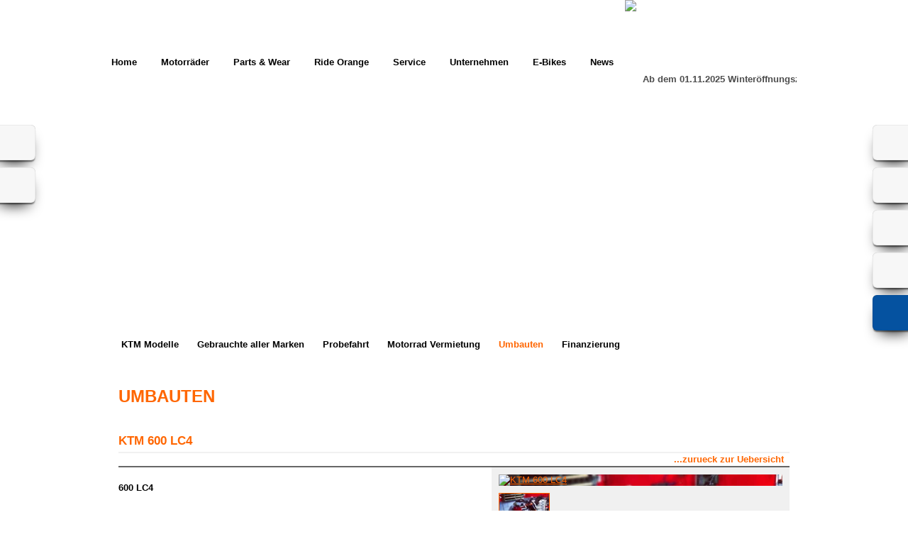

--- FILE ---
content_type: text/html; charset=utf-8
request_url: https://ktm.motorrad-huneke.de/MOTORRAD/Umbauten/item.html?itemID=39508
body_size: 5014
content:

<!DOCTYPE html>
<html>
  <head>
    
<meta http-equiv="X-UA-Compatible" content="IE=edge,chrome=1">
<meta charset="utf-8" />
<title> Umbauten - MOTORRAD - Motorrad Huneke - 33100 Paderborn, Friedrich-List-Str. 35 - KTM</title>
<meta name="keywords"
      content=" MOTORRAD - Motorrad Huneke, 33100 Paderborn, Friedrich-List-Str. 35, Motorrad , Motorradmarkt,Gebrauchtmarkt, Finanzierung, Motorr&amp;auml;der,Motorrad, KTM" />
<meta name="description"
      content="Neue &amp;#10003;  Gebrauchte &amp;#10003;  Service &amp;#10003;  -MOTORRAD - Motorrad Huneke, 33100 Paderborn, Friedrich-List-Str. 35, Motorrad , Motorradmarkt,Gebrauchtmarkt, Finanzierung, Motorr&amp;auml;der,Motorrad" />
<meta name="author" content="Motorrad Huneke" /> 




<meta http-equiv="Cache-control" content="public" />
<meta name="robots" content="noarchive,noimageindex" />
<meta name="robots" content="index, follow" />





<link type="image/x-icon" rel="shortcut icon"
      href="https://ktm.motorrad-huneke.de/favicon.ico" />

 

<link rel="alternate" media="only screen and (max-width: 800px)" href="http://m.motorrad-huneke.de/mobile_MOTORRAD_UMBAUTEN/index.html" >




    





<link rel="stylesheet" type="text/css" media="screen"
      href="https://ktm.motorrad-huneke.de/sMenu.css" />


<link rel="stylesheet" type="text/css" media="screen"
      href="https://cdn.1000ps-apps.de/APPS/klaroconsentmanager/klaro.css" />














<link rel="stylesheet" type="text/css" media="screen"
      href="https://ktm.motorrad-huneke.de/MOTORRAD/Umbauten/cfg.css" />







<link rel="stylesheet" type="text/css" media="screen"
      href="https://ktm.motorrad-huneke.de/style.css" />
<link rel="stylesheet" type="text/css" media="screen"
      href="https://ktm.motorrad-huneke.de/marke.css" />


<script src="https://cdn.1000ps-apps.de/APPS/modernizr/modernizr-2.6.2/modernizr-2.6.2.min.js"></script>

     
    
  </head>
  <body class="body">


<div> 
<!-- LAYOUT BEGIN -->





<div id="page" class="snap-content">
<div id="pagebg"
     style="background:#fff url(https://cdn.1000ps-apps.de/KUNDEN/BG_IMAGES/KTM/ktm2014_bg_03.jpg) 50% 0 no-repeat fixed;">




<div id="page-wrapper">

<div id="header">
<a name="top"></a>

<div id="header_top">

<div id="logo_top_top">
<img src="https://ktm.motorrad-huneke.de/KTM_LOGO_NEU_3.png" />
</div>

<div style="height:76px;width:986px;"></div>

<div id="mainmenuwrapper"><ul id="sMenu">
<li><a title="Home" href="https://ktm.motorrad-huneke.de">Home</a></li>

<li><a href="https://ktm.motorrad-huneke.de/MOTORRAD/KTM/index.html">Motorräder</a>

<ul class="noJS">
<li class="submenu_item"><a href="https://ktm.motorrad-huneke.de/MOTORRAD/KTM/index.html">KTM Modelle</a></li>

<li class="submenu_item"><a href="https://ktm.motorrad-huneke.de/MOTORRAD/GebrauchtMotorrad/index.html">Gebrauchte aller Marken</a></li>

<li class="submenu_item"><a href="https://ktm.motorrad-huneke.de/MOTORRAD/ProbeFahrtMotorrad/index.html">Probefahrt</a></li>

<li class="submenu_item"><a href="https://ktm.motorrad-huneke.de/MOTORRAD/MietMotorrad/index.html">Motorrad Vermietung</a></li>

<li class="submenu_item"><a href="https://ktm.motorrad-huneke.de/MOTORRAD/Umbauten/index.html">Umbauten</a></li>

<li class="submenu_item"><a href="https://ktm.motorrad-huneke.de/MOTORRAD/Finanzierung/index.html">Finanzierung</a></li>
</ul>
</li>


<li><a href="https://ktm.motorrad-huneke.de/MOTORRAD_EQUIPMENT/CMS_LDA_BEKLEIDUNG/index.html">Parts & Wear</a>

<ul class="noJS">
<li class="submenu_item"><a href="https://ktm.motorrad-huneke.de/MOTORRAD_EQUIPMENT/CMS_LDA_BEKLEIDUNG/index.html">Huneke Bekleidung</a></li>

<li class="submenu_item"><a href="https://ktm.motorrad-huneke.de/MOTORRAD_EQUIPMENT/ONLINESHOP/index.html">Huneke Onlineshop</a></li>
</ul>
</li>


<li><a href="https://ktm.motorrad-huneke.de/MOTORRAD_FASZINATION/YOUTUBE_SHOW_KTM/index.html">Ride Orange</a>

<ul class="noJS">
<li class="submenu_item"><a href="https://ktm.motorrad-huneke.de/MOTORRAD_FASZINATION/YOUTUBE_SHOW_KTM/index.html">KTM Videos</a></li>

<li class="submenu_item"><a href="https://ktm.motorrad-huneke.de/MOTORRAD_FASZINATION/YOUTUBE_SHOW_HUNEKE/index.html">HUNEKE Videos</a></li>

<li class="submenu_item"><a href="https://ktm.motorrad-huneke.de/MOTORRAD_FASZINATION/YOUTUBE_SHOW_1000PS_MARKE/index.html">1000PS KTM Videos</a></li>

<li class="submenu_item"><a href="https://ktm.motorrad-huneke.de/MOTORRAD_FASZINATION/RSS_News_KTM_RACING/index.html">KTM Racing</a></li>

<li class="submenu_item"><a href="https://ktm.motorrad-huneke.de/MOTORRAD_FASZINATION/Veranstaltungen/index.html">Huneke Events</a></li>

<li class="submenu_item"><a href="https://ktm.motorrad-huneke.de/MOTORRAD_FASZINATION/Veranstaltungen_Rueckblick/index.html">Events Rückblick</a></li>

<li class="submenu_item"><a href="https://ktm.motorrad-huneke.de/MOTORRAD_FASZINATION/Galerien/index.html">Huneke Fotos</a></li>
</ul>
</li>


<li><a href="https://ktm.motorrad-huneke.de/MOTORRAD_SERVICE/CMS_LDA_SERVICE/index.html">Service</a>

<ul class="noJS">
<li class="submenu_item"><a href="https://ktm.motorrad-huneke.de/MOTORRAD_SERVICE/CMS_LDA_SERVICE/index.html">Huneke Service</a></li>

<li class="submenu_item"><a href="https://ktm.motorrad-huneke.de/MOTORRAD_SERVICE/ErsatzteilService/index.html">Ersatzteil-Service</a></li>

<li class="submenu_item"><a href="https://ktm.motorrad-huneke.de/MOTORRAD_SERVICE/WerkstattTermin/index.html">Werkstatt-Termin</a></li>

<li class="submenu_item"><a href="https://ktm.motorrad-huneke.de/MOTORRAD_SERVICE/SucheGebrauchte/index.html">Suche Gebrauchte</a></li>

<li class="submenu_item"><a href="https://ktm.motorrad-huneke.de/MOTORRAD_SERVICE/BarAnkauf/index.html">Bar-Ankauf</a></li>

<li class="submenu_item"><a href="https://ktm.motorrad-huneke.de/MOTORRAD_SERVICE/ReifenService/index.html">Reifen-Service</a></li>
</ul>
</li>


<li><a href="https://ktm.motorrad-huneke.de/MOTORRAD_UNTERNEHMEN/CMS_LDA_UNTERNEHMEN/index.html">Unternehmen</a>

<ul class="noJS">
<li class="submenu_item"><a href="https://ktm.motorrad-huneke.de/MOTORRAD_UNTERNEHMEN/CMS_LDA_UNTERNEHMEN/index.html">Unser Unternehmen</a></li>

<li class="submenu_item"><a href="https://ktm.motorrad-huneke.de/MOTORRAD_UNTERNEHMEN/CMS_LDA_HISTORIE/index.html">Historie</a></li>

<li class="submenu_item"><a href="https://ktm.motorrad-huneke.de/MOTORRAD_UNTERNEHMEN/UnserTeam/index.html">Unser Team</a></li>

<li class="submenu_item"><a href="https://ktm.motorrad-huneke.de/MOTORRAD_UNTERNEHMEN/Kontakt/index.html">Kontakt</a></li>
</ul>
</li>


<li><a href="https://ktm.motorrad-huneke.de/E-Bikes/CMS_LDA_SERVICE/index.html">E-Bikes</a>

<ul class="noJS">
<li class="submenu_item"><a href="https://ktm.motorrad-huneke.de/E-Bikes/CMS_LDA_SERVICE/index.html">GasGas-Ebikes</a></li>
</ul>
</li>


<li><a href="https://ktm.motorrad-huneke.de/MOTORRAD_NEWS/MotorradNews/index.html">News</a>

<ul class="noJS">
<li class="submenu_item"><a href="https://ktm.motorrad-huneke.de/MOTORRAD_NEWS/MotorradNews/index.html">Huneke News</a></li>

<li class="submenu_item"><a href="https://ktm.motorrad-huneke.de/MOTORRAD_NEWS/CMS_LDA_AKTIONEN_KTM/index.html">Huneke KTM Aktionen</a></li>

<li class="submenu_item"><a href="https://ktm.motorrad-huneke.de/MOTORRAD_NEWS/RSS_News_KTM_GERMANY/index.html">KTM News</a></li>

<li class="submenu_item"><a href="https://ktm.motorrad-huneke.de/MOTORRAD_NEWS/NEWS_CHANNEL_METZELER/index.html">METZELER News</a></li>

<li class="submenu_item"><a href="https://ktm.motorrad-huneke.de/MOTORRAD_NEWS/Sportergebnisse/index.html">Rennsportergebnisse</a></li>
</ul>
</li>

</ul></div>

<div style="clear:both;"></div>

</div>
<div id="header_main">

<div style="height:20px;background-color:#fff;">
<div id="livetickerwrapper"><div style="height:20px;"> 


<div id="xml_laufschrift"><marquee class="laufschrift"
    direction="left" scrolldelay="100">Ab dem 01.11.2025 Winteröffnungszeiten, Montags geschlossen !!! </marquee></div>
</div></div>
</div>


<table cellpadding="0" cellspacing="0" border="0">
<tr><td>




<div style="background:url(https://images.1000ps.net/images_bikekat/2019/1-KTM/2517-450_SX-F/004.jpg?w=986&amp;h=350&amp;mode=crop&amp;scale=down) center center no-repeat;height:350px;">
<a href="http://ktm.motorrad-huneke.de/"><img alt=""
    height="348" width="986"
    src="https://ktm.motorrad-huneke.de/logo_trans.gif" /></a>
</div>






</td></tr>
</table>



<div style="height:40px;background-color:#fff;">

<div style="padding: 0 0 0 20px;float:left;"><div
    class="sub_menu_tab">
<div class="sub_menu_tab_container">
<ul id="sub_menu_tab_ul">




<li><a href="https://ktm.motorrad-huneke.de/MOTORRAD/KTM/index.html"
       title="KTM Modelle">KTM Modelle</a></li>





<li><a href="https://ktm.motorrad-huneke.de/MOTORRAD/GebrauchtMotorrad/index.html"
       title="Gebrauchte aller Marken">Gebrauchte aller Marken</a></li>





<li><a href="https://ktm.motorrad-huneke.de/MOTORRAD/ProbeFahrtMotorrad/index.html"
       title="Probefahrt">Probefahrt</a></li>





<li><a href="https://ktm.motorrad-huneke.de/MOTORRAD/MietMotorrad/index.html"
       title="Motorrad Vermietung">Motorrad Vermietung</a></li>






<li id="sub_menu_tab_hi"><a href="https://ktm.motorrad-huneke.de/MOTORRAD/Umbauten/index.html"
                            title="Umbauten">Umbauten</a></li>




<li><a href="https://ktm.motorrad-huneke.de/MOTORRAD/Finanzierung/index.html"
       title="Finanzierung">Finanzierung</a></li>




</ul>
</div></div></div><div style="clear:both;"></div>





</div>
</div>
</div>

<div id="content">
<div>



<table id="tableContentMain" border="0" cellpadding="0" cellspacing="0" width="100%"><tr>

<td class="ContentMain" valign="top"><div><table width="100%" cellpadding="0" cellspacing="0"
       border="0">
<tr><td>
<table width="100%" cellpadding="0" cellspacing="0" border="0">
<tr><td valign="bottom" class="boxmaintitle">
<div>Umbauten</div>
</td>
<td valign="bottom" align="right" class="boxmainpreis">

</td></tr>
</table>
</td></tr>
<tr><td>

<table width="100%" cellpadding="0" cellspacing="0" border="0">
<tr><td class="boxmainborder">
<table width="100%" cellpadding="0" cellspacing="0" border="0">
<tr><td class="boxmaincontent">
<table width="100%" cellpadding="0" cellspacing="0" border="0">
<tr><td class="boxmaintext">

<div style="clear:both;"></div>
<div>


 





<table width="100%" border="0" cellpadding="0" cellspacing="0">
<tr><td colspan="3" valign="top" class="xml_gebrauchte_item_table_title">

<div>KTM 600 LC4</div> 
</td></tr>
<tr><td colspan="3">
<a onclick="history.back()" onfocus="this.blur();" class="xml_item_id">...zurueck zur Uebersicht&nbsp;&nbsp;</a>
</td></tr>
<tr>
<td valign="top" class="xml_gebrauchte_item_table_content">
<div class="xml_gebrauchte_item_table_space"></div>
<span class="xml_gebrauchte_item_table_subtitle">
600 LC4
</span>
<table width="100%" border="0" cellpadding="0" cellspacing="0">




</table>
<div class="xml_gebrauchte_item_table_space"></div>

<span class="xml_gebrauchte_item_table_subtitle">Fahrzeugbeschreibung</span>
<hr />
<span class="xml_gebrauchte_item_table_text">

<span>
<div class="xml_gebrauchte_item_table_space"></div>

<!--
<span class="xml_gebrauchte_item_table_subtitle">Umbau Optik</span>
<hr />
<span class="xml_gebrauchte_item_table_text">
<span tal:replace="structure xmlresult/optik" />
<span>
<div class="xml_gebrauchte_item_table_space"></div>

<span class="xml_gebrauchte_item_table_subtitle">Umbau Chassis</span>
<hr />
<span class="xml_gebrauchte_item_table_text">
<span tal:replace="structure xmlresult/chassis" />
<span>
<div class="xml_gebrauchte_item_table_space"></div>

<span class="xml_gebrauchte_item_table_subtitle">Umbau Motor</span>
<hr />
<span class="xml_gebrauchte_item_table_text">
<span tal:replace="structure xmlresult/motor" />
<span>
<div class="xml_gebrauchte_item_table_space"></div>

-->




</span></span></td>
<td><div class="xml_gebrauchte_item_table_space_center"></div></td>
<td valign="top" class="xml_gebrauchte_item_picbox"><div class="xml_gebrauchte_item_picbox">

<div id="bikePicBig"
     style="background: url(//images5.1000ps.net/u-uw_39508_1-ktm-600-lc4-635313570068375891.jpg?maxwidth=400) no-repeat">
<a title="MOTORRAD"
   href="//images5.1000ps.net/u-uw_39508_1-ktm-600-lc4-635313570068375891.jpg"
   onclick="return hs.expand(this,config1)"
   rel="lytebox[MOTORRAD]"><img width="400" height="300"
    src="https://ktm.motorrad-huneke.de/xml_galerie_square_400x300px.gif"
    alt="KTM 600 LC4" /></a>
</div>

</div> <div class="xml_gebrauchte_item_picbox_thumbnails">





<div class="xml_item_pic_box_75px"
     style="background-image: url(//images5.1000ps.net/u-uw_39508_1-ktm-600-lc4-635313570068375891.jpg?maxwidth=100)"
     onmouseover="ChangeBikePicBig('//images5.1000ps.net/u-uw_39508_1-ktm-600-lc4-635313570068375891.jpg?maxwidth=400')"><a
    title="MOTORRAD"
    href="//images5.1000ps.net/u-uw_39508_1-ktm-600-lc4-635313570068375891.jpg?"
    onclick="return hs.expand(this,config1)"
    rel="lytebox[MOTORRAD]"><img width="70" height="70"
    alt=""
    src="https://ktm.motorrad-huneke.de/xml_galerie_square_75px.gif" /></a></div>



</div>
</td>
</tr></table>



</div>
</td></tr>
<tr><td align="right">

</td></tr>
</table>
</td></tr>
</table>
</td></tr>
</table>
</td></tr>
</table>
<table id="printmenu" width="100%" cellpadding="0" cellspacing="0" border="0"><tr>
<td align="left"><a style="text-decoration:none;"
                    target="_blank"
                    title="Diese Seite drucken"
                    href="PRINT_ITEM.html?itemID=39508"><img
    alt="Diese Seite drucken"
    style="vertical-align: middle;"
    src="https://ktm.motorrad-huneke.de/PRINTdrucken.gif" />&nbsp;Drucken</a></td>
<td>&nbsp;</td>
<td align="right"><a style="text-decoration:none;" href="#top" title="Zum Seitenanfang">Seitenanfang&nbsp;<img
    alt="Zum Seitenanfang" style="vertical-align: middle;"
    src="https://ktm.motorrad-huneke.de/PRINTtop.gif" /></a></td>
</tr></table>
</div></td>

</tr></table>



</div>
</div>

<div id="footer">
Motorrad Huneke - Friedrich-List-Str. 35 - 33100 Paderborn - Tel: 05251 - 55051
<br /><br />
<span>
| 


<a class="footerlinks"
   href="https://ktm.motorrad-huneke.de/MOTORRAD/KTM/index.html"
   title="KTM">KTM Modelle</a> | 




<a class="footerlinks"
   href="https://ktm.motorrad-huneke.de/MOTORRAD/GebrauchtMotorrad/index.html"
   title="GebrauchtMotorrad">Gebrauchte aller Marken</a> | 




<a class="footerlinks"
   href="https://ktm.motorrad-huneke.de/MOTORRAD/ProbeFahrtMotorrad/index.html"
   title="ProbeFahrtMotorrad">Probefahrt</a> | 




<a class="footerlinks"
   href="https://ktm.motorrad-huneke.de/MOTORRAD/MietMotorrad/index.html"
   title="MietMotorrad">Motorrad Vermietung</a> | 




<a class="footerlinks"
   href="https://ktm.motorrad-huneke.de/MOTORRAD/Umbauten/index.html"
   title="Umbauten">Umbauten</a> | 




<a class="footerlinks"
   href="https://ktm.motorrad-huneke.de/MOTORRAD/Finanzierung/index.html"
   title="Finanzierung">Finanzierung</a> | 


</span>
<br /><br />
<a href="https://ktm.motorrad-huneke.de/Impressum/#datenschutz">Datenschutz</a> &nbsp;<a
    href="https://ktm.motorrad-huneke.de/Impressum/#disclaimer">Disclaimer</a>&nbsp;<a
    href="https://ktm.motorrad-huneke.de/Impressum/#impressum">Impressum</a>&nbsp;<a
    href="https://ktm.motorrad-huneke.de/Impressum/#impressum">Cookie Richtlinie</a>&nbsp;
<div style="text-align:center;" class="poweredby"><div id="poweredbyreferenzen">
<a href="https://1000ps-websites.de/" target="_blank" title="powered by 1000PS-MOTORRAD-Websites"><img
    alt="1000PS Motorrad-Websites"
    src="https://ktm.motorrad-huneke.de/app_poweredby.png" /></a>
<br /><br /></div>
<a href="index.html?xmlCACHE=0&amp;msg=msg017"><img alt="Ok"
    src="https://ktm.motorrad-huneke.de/app_reload.png" /></a>
<br /><br />




<div style="margin-top:20px;text-align:center;">

</div>





</div> 
</div>
</div></div>


<!-- LAYOUT END -->
</div></div>

   
   <div id="sidebarleft">

<a href="http://honda.motorrad-huneke.de" title="HONDA Huneke" class="sidebarleftbutton sbblefthonda"></a>

<a href="http://motorrad-huneke.de/" title="Start Huneke" class="sidebarleftbutton sbblefthome"></a>

<!--


<a href="http://ktm.motorrad-huneke.de" title="KTM Huneke" class="sidebarleftbutton sbbleftktm"></a>
-->

</div>
   <div id="sidebarright">

<a onclick="return hs.htmlExpand(this, { objectType: 'ajax'} )"
   class="sidebarrightbutton sbbrightopen"
   href="https://ktm.motorrad-huneke.de/SIDEBAR_CONTENT#OPEN"></a>

<a onclick="return hs.htmlExpand(this, { objectType: 'ajax'} )"
   class="sidebarrightbutton sbbrightphone"
   href="https://ktm.motorrad-huneke.de/SIDEBAR_CONTENT#CONTACT"></a>

<a onclick="return hs.htmlExpand(this, { objectType: 'ajax'} )"
   class="sidebarrightbutton sbbrightqr"
   title="Smartphone-Web"
   href="https://ktm.motorrad-huneke.de/SIDEBAR_CONTENT#QRCODE"></a>


<a target="_blank" class="sidebarrightbutton sbbrightmap"
   href="http://goo.gl/maps/n4Ghz"></a>



<a target="_blank" class="sidebarrightbutton sbbrightfb"
   href="https://www.facebook.com/motorrad.huneke.paderborn"></a>

<!--
<a tal:attributes="href here/cfg_ebay_url" target="_blank" class="sidebarrightbutton sbbrightebay"></a>
-->


</div>
   
   
   
   
    
   <div id="sidebarbottom"><div class="sidebarbottomcontent"><div class="sidebarbottomcontentwrapper">
<div id="sidebarbottomcontenttitle"></div>
<div id="sidebarbottomcontentext"></div>
</div></div></div>


 
   
   


<script src="https://code.jquery.com/jquery-1.8.0.min.js"></script>
 


 
<script src="https://ktm.motorrad-huneke.de/lytebox.js"></script>





<script type="text/javascript"
        src="https://cdn.1000ps-apps.de/APPS/jquery-apps/FitVids/jquery.fitvids.js"></script>




<script defer type="application/javascript"
        src="klaroconfig.js"></script>   
<script defer type="application/javascript"
        src="https://cdn.1000ps-apps.de/APPS/klaroconsentmanager/klaro.js"></script>







  

















<script type="text/javascript"
        src="https://ktm.motorrad-huneke.de/jquery.seithe.1000ps.js"></script>
<script type="text/javascript"
        src="https://ktm.motorrad-huneke.de/jquery.seithe.cms.js"></script>




<script type="text/javascript">

   
   



$('#sMenu > li > ul').removeClass('noJS');
$('#sMenu > li > ul').hide();
$('#sMenu > li').hover(function(){
$(this).children('ul:hidden').slideDown('slow');
}, function() {
$(this).children('ul:visible').slideUp('slow')
.hide();
})









hs.graphicsDir = 'graphics/';
hs.showCredits = false;
hs.align = 'center';
hs.transitions = ['expand', 'crossfade'];
hs.fadeInOut = true;
hs.preserveContent = false;
hs.dimmingOpacity = 0.8;
hs.outlineType = 'rounded-white';
hs.marginBottom = 105; // make room for the thumbstrip and the controls

hs.registerOverlay({
	html: '<div class="closebutton" onclick="return hs.close(this)" title="Schliessen"></div>',
	position: 'top right',
	useOnHtml: true,
	fade: 2 // fading the semi-transparent overlay looks bad in IE
});

// Add the slideshow controller
hs.addSlideshow({
	slideshowGroup: ['group1', 'group2'], //valid 4 groups [bla] wg iFrame
	interval: 5000,
	repeat: true,
	useControls: true,
	fixedControls: false,
	overlayOptions: {
		className: 'large-dark',
		opacity: 0.6,
		position: 'bottom center',
		offsetX: 0,
		offsetY: -20,
      hideOnMouseOut: true
	}/* ,
	thumbstrip: {
		mode: 'horizontal',
		position: 'bottom center',
		relativeTo: 'viewport'
	} 
*/
});

// gallery config object
var config1 = {
	slideshowGroup: 'group1',
        autoplay : true,
	transitions: ['expand', 'crossfade']
};

var config2 = {
	slideshowGroup: 'group2',
        autoplay : false,
	transitions: ['expand', 'crossfade']
};

















$('.youtube-full-width').fitVids();
















   

if ($(window).height() < 1200) {
$('html, body').animate({scrollTop: $("#page").offset().top}, 1000);
$('html, body').animate({scrollTop: $("#content").offset().top -40 }, 500);
}


$(".xml_item_id").hide();
$("#sidebarbottomcontenttitle").replaceWith("<div style='clear:both;' align='center'><a id='sidebar_bottom_item_back' href='index.html' class='fButton btn btn-block btn-primary'>...zurück zur Übersicht Umbauten</a></div>");
$("#sidebarbottom").hide();
$(window).scroll(function(){
  if($(window).scrollTop() > $(document).height() - $(window).height() - 400)
    {
     $("#sidebarbottom").css({ "bottom": "-4px"}); 
     $("#sidebarbottom").show();
     
    }
    else
    {        
     $("#sidebarbottom").hide();
    }
});





</script>

    
   

   <a id="adminbox"></a>
   

  </body>
</html>


--- FILE ---
content_type: text/html; charset=utf-8
request_url: https://ktm.motorrad-huneke.de/SIDEBAR_CONTENT
body_size: 900
content:
<html>
  <head>
    <title></title>
    <meta http-equiv="content-type" content="text/html;charset=utf-8">
  </head>
  <body>

<div id="OPEN">
<table width="100%" cellpadding="0" cellspacing="0"
       border="0">
<tr><td>
<table width="100%" cellpadding="0" cellspacing="0" border="0">
<tr><td valign="bottom" class="boxtitle">
&Ouml;ffnungszeiten
</td>
<td valign="bottom" align="right" class="boxpreis">

</td></tr>
</table>
</td></tr>
<tr><td>

<table width="100%" cellpadding="0" cellspacing="0" border="0">
<tr><td class="boxborder">
<table width="100%" cellpadding="0" cellspacing="0" border="0">
<tr><td class="boxcontent">
<table width="100%" cellpadding="0" cellspacing="0" border="0">
<tr><td class="boxtext">



 


<div style="height:10px;"></div>
<div class="xml_rent_a_bike_list">
<table width="100%" border="0" cellpadding="4" cellspacing="2">


<tr class="xml_rent_a_bike_list_table_row_fix">
<td valign="top">Montag</td>
<td valign="top" align="right">



Geschlossen

</td>
</tr>
<tr class="xml_rent_a_bike_list_table_row_fix">
<td valign="top">Dienstag</td>
<td valign="top" align="right">

09:00&nbsp;-&nbsp;13:00&nbsp;Uhr<br />14:00&nbsp;-&nbsp;18:00&nbsp;Uhr




</td>
</tr>
<tr class="xml_rent_a_bike_list_table_row_fix">
<td valign="top">Mittwoch</td>
<td valign="top" align="right">

09:00&nbsp;-&nbsp;13:00&nbsp;Uhr<br />14:00&nbsp;-&nbsp;18:00&nbsp;Uhr




</td>
</tr>
<tr class="xml_rent_a_bike_list_table_row_fix">
<td valign="top">Donnerstag</td>
<td valign="top" align="right">

09:00&nbsp;-&nbsp;13:00&nbsp;Uhr<br />14:00&nbsp;-&nbsp;18:00&nbsp;Uhr




</td>
</tr>
<tr class="xml_rent_a_bike_list_table_row_fix">
<td valign="top">Freitag</td>
<td valign="top" align="right">

09:00&nbsp;-&nbsp;13:00&nbsp;Uhr<br />14:00&nbsp;-&nbsp;18:00&nbsp;Uhr




</td>
</tr>
<tr class="xml_rent_a_bike_list_table_row_fix">
<td valign="top">Samstag</td>
<td valign="top" align="right">

10:00&nbsp;-&nbsp;14:00&nbsp;Uhr




</td>
</tr>
<tr class="xml_rent_a_bike_list_table_row_fix">
<td valign="top">Sonntag</td>
<td valign="top" align="right">



Geschlossen

</td>
</tr><tr><td colspan="2">
Montags haben wir in der Wintersaison geschlossen
</td></tr>
</table>

</div>


</td></tr>
<tr><td align="right">

</td></tr>
</table>
</td></tr>
</table>
</td></tr>
</table>
</td></tr>
</table>
</div>  

<div id="CONTACT">
<table width="100%" cellpadding="0" cellspacing="0"
       border="0">
<tr><td>
<table width="100%" cellpadding="0" cellspacing="0" border="0">
<tr><td valign="bottom" class="boxtitle">
Kontakt
</td>
<td valign="bottom" align="right" class="boxpreis">

</td></tr>
</table>
</td></tr>
<tr><td>

<table width="100%" cellpadding="0" cellspacing="0" border="0">
<tr><td class="boxborder">
<table width="100%" cellpadding="0" cellspacing="0" border="0">
<tr><td class="boxcontent">
<table width="100%" cellpadding="0" cellspacing="0" border="0">
<tr><td class="boxtext">



 


<div class="xml_rent_a_bike_list">
<table width="100%" border="0" cellpadding="4" cellspacing="2">

<tr class="xml_rent_a_bike_list_table_row_fix">
<td valign="top" colspan="2">
<b>Motorrad Huneke</b><br />
<br />
Friedrich-List-Str. 35<br />
33100 Paderborn<br />
<br />
Deutschland<br />
</td>
</tr>

<tr class="xml_rent_a_bike_list_table_row_fix">
<td valign="top">Telefon</td>
<td valign="top">0049 5251 - 550  51 / 52 (Verkauf )</td>
</tr>

<tr class="xml_rent_a_bike_list_table_row_fix">
<td valign="top">Telefax</td>
<td valign="top">0049 (0) 5251 - 698 3572</td>
</tr>

<tr class="xml_rent_a_bike_list_table_row_fix">
<td valign="top" colspan="2"><a
    href="mailto:info@motorrad-huneke.de">info@motorrad-huneke.de</a></td>
</tr>


</table>
</div>






</td></tr>
<tr><td align="right">

</td></tr>
</table>
</td></tr>
</table>
</td></tr>
</table>
</td></tr>
</table>
</div> 

<div id="QRCODE">
<div style="font-size:15px;padding:10px;text-align:center;color:#333;">
Motorrad Huneke Smartphone-WebApp</div>
<div align="center" style="height:300px;">
<img alt="Smartphone WebApp"
     src="https://ktm.motorrad-huneke.de/QR_L.png" /></div>
</div> 

<div id="MAP">
<div style="width:425px; height:350px;">
empty
</div></div>       


  </body>
</html>

--- FILE ---
content_type: text/css; charset=utf-8
request_url: https://ktm.motorrad-huneke.de/sMenu.css
body_size: 633
content:
#sMenu {
	display:table;
	margin:0;
	padding:0;
}




/** first level **/

#sMenu li {
	display:table-cell;
        margin:0;
 float:left;
position: relative;

}


#sMenu li a {
  padding: 0px 24px 0px 10px;
  display:block;
  cursor:pointer;
  font-size: 13px;
  line-height: 24px;
    font-style: normal;
    font-weight: bold;
  color: #000;
  text-decoration:none;
background: url('bg_nav.png') no-repeat scroll right top transparent;
	}

#sMenu li a:hover{
    text-decoration: none;
    color: #fff;
    background: url('bg_nav_active.png') no-repeat scroll right top transparent;
}
	
/** second level **/


#sMenu li ul {
	display:hidden;
	position:absolute;
	padding:10px 0 20px 0;
	margin:0px;
        width:315px;
       z-index: 100;
     background: url('bg_nav_sub.png') no-repeat scroll -20px bottom transparent;  
}

.noJS {
  display:none;
}


#sMenu li:hover ul {
    display: block;
}
	

#sMenu li ul li {
    background: transparent;
    display: block;
    border-top: 0px solid #808080;
    margin: 0;
    overflow: hidden;height: 30px;
    padding: 0 0 0 10px;
    width:100%;
   height: 30px;
}
	
#sMenu li ul li.arrow {
}
		
		
#sMenu li ul li a {
 text-decoration:none;	
 display:block;
 color:#fff;
 font-size:13px;
 font-weight:bold;
 text-decoration:none;
 padding: 0px 4px 0px 6px;
 line-height: 30px;
 background: transparent;	
}
		
		
#sMenu li ul li a.isParent {display:table-cell;
 /** background:#3A3A3A url('../arrow_right.png') no-repeat right center; **/
 text-decoration:none;
}

#sMenu li ul li:hover {
 opacity:1.0;
}
			
#sMenu li ul li a:hover {
 color:#000;
 background: transparent;
}

--- FILE ---
content_type: text/css; charset=utf-8
request_url: https://ktm.motorrad-huneke.de/style.css
body_size: 149
content:
@import url("basic.css");
@import url("T_MSG_BOX_CSS.css");
@import url("dynbox.css");
@import url("dynbox_custom.css");
@import url("lytebox.css");
@import url("slider.css");
@import url("sidebar.css");
@import url("xml.css");
@import url("custom.css");

#sidebarright, #sidebarleft {
    top: 176px;
}



 


--- FILE ---
content_type: text/css; charset=utf-8
request_url: https://ktm.motorrad-huneke.de/dynbox_custom.css
body_size: 705
content:
/* DYN BOX START */

.dynboxstart, .dynboxstartimg, .dynboxstartimg img, .dynboxstarttop, .dynboxstarttext{
width: 298px;
}

.dynboxteaser, .dynboxteaserimg, .dynboxteaserimg img, .dynboxteasertop, .dynboxteasertext{
width: 290px;
}

.dynboxcontent, .dynboxcontentimg, .dynboxcontentimg img, .dynboxcontenttop, .dynboxcontenttext{
width: 284px;
}

.dynboxfahrzeuge, .dynboxfahrzeugeimg, .dynboxfahrzeugeimg img, .dynboxfahrzeugetop, .dynboxfahrzeugetext{
width: 270px;
}

.dynboxstartimg, .dynboxteaserimg, .dynboxcontentimg, .dynboxfahrzeugeimg{

}


.dynboxstart {
    margin: 0 20px 20px 0;
}

.dynboxteaser {
    margin: 0 0px 20px 0;
}

.dynboxcontent {
    margin: 0 20px 20px 0;
}

.dynboxfahrzeuge {
    margin: 0 20px 20px 0;
}

.dynboxstart:hover div.dynboxstarttext, .dynboxteaser:hover div.dynboxteasertext, .dynboxcontent:hover div.dynboxcontenttext , .dynboxfahrzeuge:hover div.dynboxfahrzeugetext{
    display: none;
}

.dynboxteaser:hover div.dynboxteaserbottom, .dynboxteaser:hover div.dynboxteasertext{
    color: #fff;
}

.dynboxstart:hover div.dynboxstarttitle,  .dynboxstart:hover div.dynboxstarttitle a{
color: #000;
}

.dynboxteaser:hover div.dynboxteasertitle,  .dynboxteaser:hover div.dynboxteasertitle a{
    color: #000;
}

.dynboxcontent:hover div.dynboxcontenttitle,  .dynboxcontent:hover div.dynboxcontenttitle a{
    color: #000;
}

.dynboxfahrzeuge:hover div.dynboxfahrzeugetitle,  .dynboxfahrzeuge:hover div.dynboxfahrzeugetitle a{
    color: #000;
}

.dynboxstarttext, .dynboxteasertext, .dynboxcontenttext, .dynboxfahrzeugetext {
    background-color: #000;
    color: #fff;
    bottom: 0;

}

.dynboxstarttop, .dynboxteasertop, .dynboxcontenttop, .dynboxfahrzeugetop{
background-color: transparent;
border-bottom: 0;
 height: 0px;
   padding:0;
}

.dynboxfahrzeugetop{
display: none;
}


.dynboxstartbottom, .dynboxteaserbottom, .dynboxcontentbottom, .dynboxfahrzeugebottom{
height:30px;
background: url(bg_dynbox_bottom_arrows.png) top right  no-repeat rgb(255, 87, 7);



border-bottom-left-radius: 0px;
    border-bottom-right-radius: 0px;
}



.dynboxstarttitle, .dynboxteasertitle, .dynboxcontenttitle, .dynboxfahrzeugetitle {
    overflow: hidden;
     height: 30px;
   padding:0px 0px 0px 10px;   
        
background: transparent;

}

.dynboxstarttitle a, .dynboxstarttitle span, .dynboxteasertitle a, .dynboxteasertitle span, .dynboxcontenttitle a, .dynboxcontenttitle span, .dynboxfahrzeugetitle a, .dynboxfahrzeugetitle span{
    text-transform: uppercase;
    letter-spacing: 0px ;
    font-weight: bold;
    font-size: 17px;
    text-align:left;
    font-style: italic;
    line-height: 30px;
color: #fff;
   display:block;
}







.dynboxcontentadjust{
padding:10px 0px 0px 22px;
}

--- FILE ---
content_type: text/css; charset=utf-8
request_url: https://ktm.motorrad-huneke.de/slider.css
body_size: 422
content:
.bgImages{

height: 350px;
width: 986px;
 position: relative;
    top: 0;
overflow:hidden;
}

.bgImages .prev {
    display: none;
}

.bgImages .next {
    display: none;
}



.bgImages #chooser{
   margin: 0px 0px 0px 0px;
        position: relative;
    top: -44px;
    left: 10px;
    z-index: 6;
    background-color: transparent;
    opacity: 1.0;
    border-radius: 10px;
    padding: 4px 14px 4px 14px;
    
}

.bgImages #chooser a{
background: none repeat scroll 0 0 #FF6600;
    border: 1px solid #FFFFFF;
    color: #FFFFFF;
    display: inline-block;
    font-size: 11px;
    line-height:20px;
    height: 20px;
    margin: 0;
    outline: 0 none;
    padding: 2px;
    text-align: center;
    text-decoration: none;
    width: 20px;
}

.bgImages #chooser a.sliderButtonActive{
background-color: #FFFFFF;
    border: 1px solid #FF6600;
    color: #FF6600;
    font-weight: bold;
}

.dynBoxen .prev, .dynBoxen .next{
  display: none;
}

--- FILE ---
content_type: text/css; charset=utf-8
request_url: https://ktm.motorrad-huneke.de/xml.css
body_size: 2541
content:
/* XML LISTE START */

.xml_list{
	border: 1px solid #FF6600;
	margin: 0px 10px 10px 0px;
	float: left;
       height:170px;
       width:160px;
cursor:pointer;
}

.xml_list_gebrauchte{
font-size:11px;
background-color:transparent;
border:1px solid #767676;
cursor:pointer;
float:left;
height:170px;
margin:0 6px 6px 0;
width:122px;
}

.xml_list_pic_gebrauchte{
   height:90px;
margin:10px 0 0 11px;
  
}

.xml_list_pic{
    height:100px;
    margin: 10px 0px 0px 28px;
  
}

.xml_list_text{
background-color:#0F034F;
border-bottom:1px solid #FF6600;
border-top:1px solid #FF6600;
height:32px;
padding:4px 4px 0;
}

.xml_list_ueberschrift{
    
	 font-weight: normal;
   font-size: 12px;
color:#fff;

}

.xml_list_datum{
background-color:transparent;
color:#FFFFFF;
font-weight:bold;
padding:2px;
text-align:center;
}

.xml_list_pic_box{
width:100%;
  display: block;
}

.xml_list_id, .xml_list_id a{
	text-align: right;
	display: block;
	
	margin: 0px 4px 2px 0px;
}

/* XML LISTE END */

/* XML DETAIL (ITEM) START */

.xml_item{

}

.xml_item_ueberschrift{
	font-size: 19px;
	margin: 0px 0px 0px 0px;
	padding: 0px 0px 0px 0px;
}

.xml_item_datum{
	font-size: 13px;
	text-align: right;
   padding: 4px 0px 10px 0px;
}

.xml_item_inhalt{
	text-align: justify;
   padding: 0px 0px 20px 0px;
}

.xml_item_id, .xml_item_id a{
	text-align: right;
	width: 100%;
        font-weight: bold;
	display: block;
	text-decoration: none;
	border-bottom: 2px solid #666666;
	border-left: 2px solid #F1F1F1 inset;
	border-right: 2px solid #666666 inset;
	border-top: 2px solid #F1F1F1;
        line-height: 18px;
	cursor: pointer; 

}

.xml_item_id:hover{
	background-color: #FF6600;
	color: #fff;
}

.xml_item_pic{
    margin: 10px 0px 0px 0px;
    width: 100%;
}

.xml_item_pic_box, .xml_item_pic_box_75px, .xml_item_pic_box_110px{
	border: 1px solid #FF6600;
	margin: 0px 10px 10px 0px;
	float: left;
        cursor:pointer;
}

.xml_item_pic_box_75px{
    width:70px;
    height:70px;
    margin: 0px 10px 10px 0px;
}

.xml_item_pic_box_110px{
    width:110px;
    height:110px;
}

.xml_item_pic_box_100x80px{
    width:100px;
    height:80px;
}

/* XML DETAIL (ITEM) END */

/* XML GEBRAUCHTE LIST START */
.xml_gebrauchte_list_table_header{
}

.xml_list_gebrauchte_hover:hover{
  background-color:#f0f0f0;
}

.xml_gebrauchte_list_table_special{
background-color: #FF6600;
color: #fff;
font-weight: bold;
padding: 2px;
}

.xml_gebrauchte_list_table_content{
	line-height: 17px;
        padding-left: 10px;
}

/* XML GEBRAUCHTE ITEM (DETAIL) BEGIN */

.xml_gebrauchte_item_table_title{
	font-size: 17px;
	font-weight: bold;
	color: #FF6600;
	line-height: 30px;
}

.xml_gebrauchte_item_table_subtitle{
	font-size: 13px;
	font-weight: bold;
	line-height: 17px;
	text-transform: uppercase;
       font-family: Arial Narrow,arial,helvetica,verdana;
}

.xml_gebrauchte_item_table_content{
	line-height: 17px;
}

.xml_gebrauchte_item_table_space{
	height: 20px;
}

.xml_gebrauchte_item_table_space_center{
	width: 10px;
}

.xml_gebrauchte_item_table_text{
	text-align: justify;
}

.xml_gebrauchte_item_picbox{
	margin:10px;
background-color: #f0f0f0;
width: 400px;
}

.xml_gebrauchte_item_picbox_thumbnails{
margin: 10px 0px 10px 10px;
background-color: #F3F3F3;
width: 410px;
}

/* XML GALERIE ITEM (DETAIL) BEGIN */

.xml_galerie_list_box{
  width:150px;
  margin: 0px 10px 10px 0px;
	float: left;

  cursor:pointer;
}

.xml_galerie_list_box_bottom{
  border-bottom: 1px solid #FF6600;
  border-left: 1px solid #FF6600;
  border-right: 1px solid #FF6600;
}

.xml_galerie_list_text_frame{
  padding: 24px 0px 8px 0px;
}

.xml_galerie_list_text{
  height:42px;
  padding:4px;
  background-color: #F3F3F3;
  border-top: 1px solid #757575;
  border-bottom: 1px solid #757575;
}

.xml_galerie_list_name{
  font-size: 12px;
}

/* XML RENT_A_BIKE LIST BEGIN */

.xml_rent_a_bike_list{
  background-color: transparent;
}

.xml_rent_a_bike_list_table_row, .xml_rent_a_bike_list_table_row_fix{
  background-color: #f0f0f0;
  padding: 4px;
  font-size:11px;
}

.xml_rent_a_bike_list_table_row:hover, .xml_rent_a_bike_list_table_row:hover a:hover, .xml_rent_a_bike_list_table_row:hover a{
  background-color: #FF6600;
  color: #fff;
  cursor:pointer;
}

/* XML RENT_A_BIKE ITEM (DETAIL) BEGIN */


/* START: MAIN MENU */

ul {
list-style-image:none;
list-style-position:outside;
list-style-type:none;
text-align:left;
text-indent:0;
margin:0;
padding:0;
}

ul.main_menu {
list-style-type:none;
}

.main_menu li {
margin:0;
padding:0;
line-height: 20px;
}

.main_menu li a{
display:block;
text-decoration: none;
background-color: transparent;
color: #FF6600;
padding: 2px 2px 2px 14px;
margin:0;
font-size: 16px;
font-family: "Arial Narrow";
font-weight: bold;
cursor: pointer;
border-top: solid 2px #FF6600;
}

.main_menu li a:hover, #main_menu_hi a{
background-color: transparent;
color: #232F3F;
text-decoration: none;
}


/* END: MAIN MENU */

/* START: MAIN MENU SUB */

ul.main_menu_sub {
list-style-type:none;
}

.main_menu_sub li {
margin:0;
padding-left:24px;
}

.main_menu_sub li a{
display:block;
text-decoration: none;
font-family: "Arial Narrow";
background-color: transparent;
color:  #FF6600;
padding: 3px;
margin:0;
font-size: 13px;
font-weight: bold;
cursor: pointer;
border-top: 0;
}

.main_menu_sub li a:hover, #main_menu_sub_hi a{
background-color:transparent;
color:#232F3F;
text-decoration: none;
}


/* -- LiveTicker --- */
.laufschrift{
	 background-color: transparent;
	 color: #4c4c4c;
	 font-size: 13px;
	 font-weight: bold;
         padding: 2px 0px 0px 0px;
}

/* -- News ANNOUNCE BOX --- */

.xml_list_announce{
        background-color: transparent;
       width:100%;
}  

.xml_list_announce_header{
   text-align:center;
         background-color: transparent;
  padding: 0px;
}

.xml_list_announce_ueberschrift{
text-transform:uppercase;
        letter-spacing: 1px;
	font-size: 17px;
	font-weight: normal;
	text-align:left;
	background-color: transparent;
	padding: 0px 0px 10px 0px;


}

.xml_list_announce_text{
    font-size:13px;
    line-height:20px;
    text-align:justify;
    padding: 0px 0px 0px 0px;
}

.xml_list_announce_pic{
        padding: 18px 0px 0px 10px;
}


/* -- Neufahrzeug Item (Detail) --- */

.xml_list_motorradkatalog_type{
font-size:15px;
padding-top: 10px;
background-color: transparent;
color:#FF6600;
}

.xml_item_motorradkatalog_title{
    font-size: 21px;
    padding-bottom: 4px;
}

.xml_item_motorradkatalog_preis{
    font-size: 17px;
    padding: 4px 4px 4px 4px;
}

/* -- 1000PS Neufahrzeug Table --- */


.kleinueber p{
  font-size:15px;
}

.techdattable td, .grau td{
  background-color: #fff;
  padding: 4px;
  font-size:11px;
}

#AutoNumber1 td {
  padding: 8px;
}

/* -- XML_LIGHTBOX_GALERIE --- */
#lightboxtable{
  width:100%;
}

#xmllightboxpreview{
  padding-top:8px;
padding-bottom:8px;
  background-color:transparent; 
  margin:0px;
  float:left;
}

#xmllightboxpreview img{
  width:182px;
  margin:0px 2px 0px 0px;
  border: 1px solid #0F034F;
}

#xmlmarkenbox {
background-color:#FF6600; 
margin:4px;
padding:1px;
float: left;
}


a.buttonred, a.buttonred:link, a.buttonred:visited, a.buttonred:hover{
background:transparent url(bg_button_red.jpg) no-repeat scroll left top;
display:block;
color:white;
height:22px;
line-height:23px;
padding-left:20px;
text-decoration:none;
width:146px;
}


a.buttonred:hover{
background:transparent url(bg_button_red.jpg) no-repeat scroll left bottom;
}


#content_switch_top{
height: 8px;
border-top: 2px solid #767676;
background-color:#161616;
margin:0px;
padding:0px;
}

#content_switch_bottom{
height: 8px;
background-color:#161616;
margin:0px;
padding:0px;
}

.youtubevideo{
padding: 0px 0px 40px 100px;
}

/* SUB MENU TAB */

.sub_menu_tab{

}

.sub_menu_tab_container{
   margin-left: 0px;
}

.sub_menu_tab_container ul{
  list-style: none;
  margin:0px;
}



.sub_menu_tab_container li{
  float:left;
  background-color: transparent;
  margin-right: 0 ;
  padding: 0px  22px 0px 4px;
background: url('bg_nav_tab.gif') no-repeat scroll right top transparent; 

}

.sub_menu_tab_container li a, #sub_menu_tab_hi a{
   text-decoration: none;
   color: #000;
   display: block;
   font-size: 13px;
    font-weight: bold;
   line-height: 32px;
  
}

.sub_menu_tab_container li a:hover{
   color: #ff6600;
}

#sub_menu_tab_hi, .sub_menu_tab_container li:hover{
   background-color: transparent;


   
}

#sub_menu_tab_hi a, #sub_menu_tab_hi a:hover{
   color: #FF6600;
}

.sub_menu_tab_hi_pointerxx{
    background: url("sub_nav_arrow_down.png") no-repeat scroll transparent;
    display: block;
    height: 8px;
    position: absolute;
    text-align: center;
    width: 15px;
    z-index: 1;
}

/* ### TAB MENU ########*/

#tabnavi-area {
 width:100%;
  height:24px;
  border-bottom: 0px solid #0F034F;
 }


.tabnavigation A.tabnavi{

}

UL.tabnavigation {
 margin:0;
 padding:0;
 list-style:none;
}

.tabnavigation LI {
 position: relative;
 margin-left:3px;
 padding: 0;
 float:right;
 background: #000;
 padding: 4px;
 font-size: 11px;
 font-weight: normal;
 border-bottom: 0px solid #0F034F;
 line-height: 15px;
}

.tabnavigation LI:hover, .tabnavigation LI:hover A.tabnavi {
 background-color:  #FF6600;
 color: #000;
}


.tabnavigation A.tabnavi {

 margin:0;
 text-decoration:none;
 color:  #fff;
 cursor:pointer;
}

.tabnavigation LI.tabnavicurrent{
 background: #FF6600;
 color: #000;
 border-bottom: 0px solid #fff;
}

.tabnavigation LI.tabnavicurrent{
 border-bottom: 0px solid #000522;
}

/* ### TAB MENU END ########*/


.xml_list_gebrauchte_hover:hover td.xml_gebrauchte_list_table_content {
    color: #FF6600;
}


.sidebarbottomcontent{
  left: -493px;
  width: 984px;
}

--- FILE ---
content_type: text/css; charset=utf-8
request_url: https://ktm.motorrad-huneke.de/custom.css
body_size: 1890
content:
/* START: GENERAL STUFF */

html {margin:0;}

body {
	font-family:Arial, sans-serif;
	font-size:13px;

	color:#000;
        background-color:  #ffffff;
	margin:0px 0px 0px 0px;
	padding:0px;
}

a {
	color: #FF6600;
}

a:hover {
	text-decoration:none;
}

img {
	border:0px;
	margin:0px;
	padding:0px;
}

form {
	margin:0px;
	padding:0px;
}

#bg {

}

#pagebg{
  background-color: #fff;
}

#page {
        background-color: #000;
	z-index:2;

}

#page-wrapper{

}

#header {
  background: url(bg_header.jpg) top center  no-repeat transparent;
}

#header_top{
width:986px;
height:100px;
margin:auto;
background: url(logo_top.png) bottom left  no-repeat transparent;
}

#mainmenuwrapper{
   padding:0px 0px 0px 0px;float:left;
}

#livetickerwrapper{
 padding: 2px 10px 4px 10px;
}

#logo_label{

    background: url(logo_label.png) no-repeat scroll  transparent;
    color: transparent;
    display: block;
    font-size: 0;
    height: 95px;
    width: 187px;
}





#header_main{
  width:986px;
  margin:auto;
}




#content{
 width:986px;
  margin:auto;
 background-color: #fff;
}

#contentStartTop{

}

#contentStart{
background-color: #fff;
padding: 0px 0px 0px 21px;
}

#printmenu{
 background-color: #fff;
 padding-top:20px;
}

#footer{
width:986px;
  margin:auto;
background-color: #242424;
color: #fff;
      padding-top: 20px;
text-align:center;
}

#tableContentMain{
 margin:0;
 padding:0;
 border:0;

}


.borderTable{
background-color:transparent;
padding:0px;
}

/* Header Table */

.titleimagecol{
   height: 67px;
}


.HeaderTable{
	
}

.HeaderLine{
	height: 3px;
	background-color: #FE0000;
}

.HeaderRowMenu
{
	height: 0px;
	background-color: #9CA29C;
}

.HeaderRowBreadcrump
{
	height: 16px;
	background-color: #FFFFFF;
}


/* START: Content Table */

.linevertical
{
        width:0px;
	background-color: #fff;
}

.ContentMain
{
	height: 400px;
        padding: 0px 0px 0px 0px;
        background: url(bg_content.jpg) center bottom no-repeat #fff;


}

.tableColumnLeft
{
padding: 0px 0px 10px 14px;
}

.tableColumnMain
{
  padding: 0px 0px 10px 0px;
}

.ContentRightCol{ 
padding: 0px 20px 6px 20px;
background-color: #fff;
width: 290px;

}



#contentRightContent{
  
}


/* Sub Menu */

#sub_navi_table{
   width:100%;
}

.sub_menu, .sub_menu_hi{
	background-color: #FF6600;
	color: #FFFFFF;
	border: 1px solid #FF6600;
	padding: 3px;
       	font-size: 11px;
	font-weight: bold;
        cursor: pointer;
}



.sub_menu_hi{
        border: 1px solid #FFFFFF;
        background-color: #FFFFFF;
	color: #FF6600;
}


#sub_menu_space{
       height: 1px;
}

/* START: Boxen */

.boxmainborder{
	padding: 0px 0px 0px 0px;
   background-color: transparent;
}


.boxborder{
	padding: 0px 0x 0px 0px;
        background-color: transparent;
}

.boxmaincontent{
        background-color: transparent;
	padding: 20px 20px 20px 20px;
}

.boxcontent{
        background-color: transparent;
	
	padding: 0px 0px 0px 0px;
        
}

.boxtitle{
    overflow: hidden;
    padding: 0px 0px 0px 20px;
    height:20px; 
    text-transform: uppercase;
    letter-spacing: 1px ;
    font-weight: normal;
    font-size: 12px;
    line-height: 20px;
    color: #fff;
background-color: #333;

        
}

.boxtitle a{ 
 text-decoration:none;
color: #333333;
}


.boxmaintitle{
        text-transform:uppercase;
	font-size: 24px;
        font-family: Arial, Impact, sans-serif;
	font-weight: bold;
	text-align:left;
   background-color: transparent;
	padding: 35px 0px 14px 20px;
color:#ff6600;

        
        
}


.boxpreis, .boxmainpreis{
	color: #00C400;	
	font-size: 12px;
	font-weight: bold;
}

.boxline, .boxmainline{
	height: 0px;
	background-color: transparent;
}

.boximagecol{
   height: 40px;
}

.boximagecolmain{
   height: 80px;
}


.boxtext, .boxmaintext{
 padding:0px
		
}

.boxmehr, .boxmainmehr{
	font-weight: bold;
}

.boxvorteil, .boxmainvorteil{
  text-align:left;	
}

.boxFooter{
   height:0px;
}


.boxSpace, .boxmainSpace{
   height:46px;
}

.just {text-align: justify;}

/* Breadcrump */
.breadcrump, .breadcrump a, .breadcrump a:hover, .breadcrump a:visited, .breadcrump a:active
{
	font-size: 9px;
	color: #C5C5C5;
	text-decoration: none;
        line-height: 18px;
}

.breadcrump a:hover
{
	font-size: 9px;
   color: #FF6600;
	text-decoration: underline;
}

/* FOOTER */

.FooterLine{
	height: 3px;
	background-color: #FE0000;
}

.FooterSpaceH{
     height: 0px;
}

.FooterContent{
background:url('bg_box_bottom_105.png') repeat-x transparent;
      padding: 4px;
      height: 105px;
color: #c0c0c0;
}


.footerlinks, .footerlinks a, .footerlinks a:hover, .footerlinks a:visited, .footerlinks a:active{
      color: #ff6600;
      padding-left: 4px;
      padding-right: 4px;
      text-decoration: none;
} 

.footerlinks a:hover{
   text-decoration: underline;
}


.poweredby{
   padding: 20px 0px 0px 0px;

}

/* LIVETICKER */

.LiveTickerTable{
    height: 28px;
}

#LiveTickerFrame{
    height: 28px;
    width: 100%;

}


/* Content Static */

.contentTitle{
	color: #FF6600;
	padding: 4px 0px 4px 0px;
	font-size: 14px;
	font-weight: bold;
}

.contentText{
	text-align: justify;
        padding: 0px 20px 0px 0px;
}

contentSpace{
	height: 50px;
}



/* Form */

.fButton{
   width: 100%;
	background-color: #FF6600;
	color: #FFFFFF;
}

.fButton:hover{
	background-color: #FFFFFF;
	color: #FF6600;
}

.formSubTitle{
	color: #FFFFFF;	
	font-weight: bold;
	background: url(bg_dynbox_bottom.png) top right  no-repeat #ff6600;
	padding: 2px;
}

#formSpaceLine{
  height:16px;	
}

#formTable{
	background-color: #fff;
}


.rsscontent img{
float:left;
padding: 0px 10px 10px 0px;

}

.xml_content_item_picbox {
    width: 400px;
}

.poweredby {
  width:986px;
  margin:auto;
background-color: #242424;
}

a img:hover {
  opacity: 0.8;
}

.bgPano {
   background-color: #f3f3f3;
}

.bgPanoSize {
    height: 350px;
    width:986px;
}



.bottom720wrapper {
  float: left;
  overflow: hidden;
  height: 470px;
  width: 470px;
}

.bottom720wrapper img {
  width: 470px;
}


#logo_top_top {
    display: block;
    height: 142px;
    margin-left: 734px;
    position: absolute;
    top: 0;
    width: 252px;
    z-index: 20;
}

--- FILE ---
content_type: application/javascript
request_url: https://ktm.motorrad-huneke.de/MOTORRAD/Umbauten/klaroconfig.js
body_size: 1163
content:
var klaroConfig = {

    elementID: 'klaro',
    cookieName: '1000PSDatenschutzCookie',
    cookieExpiresAfterDays: 30,
    privacyPolicy: '/Impressum#Datenschutz',
    default: true,
    mustConsent: false,
    lang: 'de',
    translations: {
        de: {
            consentModal: {
                description:
                    'Hier können Sie weitere (nicht funktionale) personenbezogene Informationen zur Datenverarbeitung freigeben oder sperren.',
            },
            inlineTracker: {
                description: 'Navigation, Fahrzeugfilter, Fahrzeugdarstellung, Listensortierung (funktionale Cookies)',
            },
            googleAnalytics: {
                description: 'Sammeln von Besucherstatistiken',
            },
            youTube: {
                description: 'Sammeln von Besucherstatistiken',
            },
            facebook: {
                description: 'Sammeln von Besucherstatistiken',
            },
            adsense: {
                description: 'Anzeigen von Werbeanzeigen',
            },
            matomo: {
                description: 'Sammeln von Besucherstatistiken',
            },
            camera: {
                description:
                    'Eine Überwachungskamera (nur ein Beispiel zu IMG-Tags)',
            },
            cloudflare: {
                description: 'Schutz gegen DDoS-Angriffe',
            },
            intercom: {
                description:
                    'Chat Widget & Sammeln von Besucherstatistiken (nur ein Beispiel)',
            },
            mouseflow: {
                description: 'Echtzeit-Benutzeranalyse (nur ein Beispiel)',
            },
            googleFonts: {
                description: 'Web-Schriftarten von Google gehostet',
            },
            purposes: {
                analytics: 'Besucher-Statistiken',
                security: 'Sicherheit',
                livechat: 'Live Chat',
                advertising: 'Anzeigen von Werbung',
                styling: 'Styling',
                usability: 'Bedienerfreundlichkeit',
            },
        },
        en: {
            consentModal: {
                description:
                    'Here you can see and customize the information that we collect about you.',
            },
            inlineTracker: {
                description: 'Navigation, Fahrzeugfilter, Fahrzeugdarstellung, Listensortierung (functional cookies)',
            },
            googleAnalytics: {
                description: 'Collecting of visitor statistics',
            },
            youTube: {
                description: 'Collecting of visitor statistics',
            },
            facebook: {
                description: 'Collecting of visitor statistics',
            },
            adsense: {
                description: 'Displaying of advertisements (just an example)',
            },
            matomo: {
                description: 'Collecting of visitor statistics',
            },
            camera: {
                description:
                    'A surveillance camera (just an example for an IMG tag)',
            },
            cloudflare: {
                description: 'Protection against DDoS attacks',
            },
            intercom: {
                description:
                    'Chat widget & collecting of visitor statistics (just an example)',
            },
            mouseflow: {
                description: 'Real-Time user analytics (just an example)',
            },
            googleFonts: {
                description: 'Web fonts hosted by Google',
            },
            purposes: {
                analytics: 'Analytics',
                security: 'Security',
                livechat: 'Livechat',
                advertising: 'Advertising',
                styling: 'Styling',
                usability: 'Usability'
            },
        },
        
    },

    // This is a list of third-party apps that Klaro will manage for you.
    apps: [
        {
            name: 'inlineTracker',
            title: '1000PS Funktionalität gewählte Darstellung',
            purposes: ['usability'],
            cookies: ['_ZopeId'],
        },
        {
            name: 'googleFonts',
            title: 'Google Fonts',
            purposes: ['styling'],
            default: false,
        },
        {
            name: 'googleAnalytics',
            title: 'Google Analytics',
            purposes: ['analytics'],
            cookies: ['_ga'],
            default: false,
        },
        {
            name: 'youTube',
            title: 'youTube',
            purposes: ['analytics'],
            cookies: ['external-tracker'],
            default: false,
        },
        {
            name: 'facebook',
            title: 'facebook',
            purposes: ['analytics'],
            cookies: ['datr'],
            default: false,
        },
    ],
};
